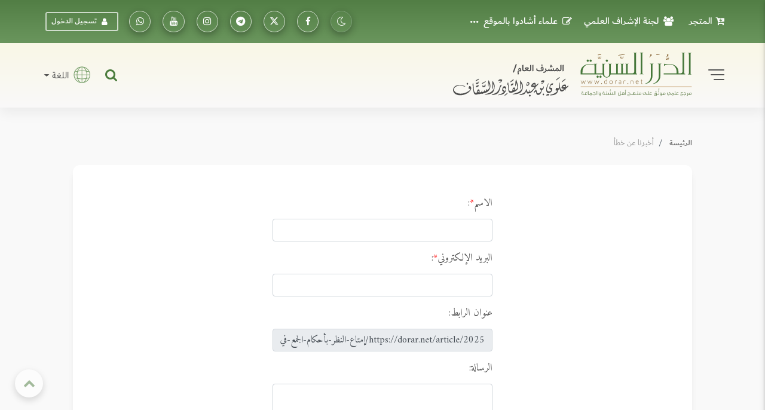

--- FILE ---
content_type: text/html; charset=UTF-8
request_url: https://dorar.net/feedback/error-report?link=https://dorar.net/article/2025/%D8%A5%D9%85%D8%AA%D8%A7%D8%B9-%D8%A7%D9%84%D9%86%D8%B8%D8%B1-%D8%A8%D8%A3%D8%AD%D9%83%D8%A7%D9%85-%D8%A7%D9%84%D8%AC%D9%85%D8%B9-%D9%81%D9%8A-%D8%A7%D9%84%D9%85%D8%B7%D8%B1-%D9%82%D8%B1%D8%A7%D8%A1%D8%A9-%D9%88%D8%AA%D8%B9%D8%B1%D9%8A%D9%81
body_size: 18586
content:
<!DOCTYPE html>
<html lang="ar" dir="rtl">

<head>
    <!-- Global site tag (gtag.js) - Google Analytics -->
    <!-- Google Analytics 4 -->
    <script async src="https://www.googletagmanager.com/gtag/js?id=G-C8X46MR1C2"></script>
    <script>
        window.dataLayer = window.dataLayer || [];

        function gtag() {
            dataLayer.push(arguments);
        }


        gtag('js', new Date());

        // Get the current URL

        const currentUrl = window.location.href;

        // Create a URL object

        const url = new URL(currentUrl);

        // Get the pathname
        const pathname = url.pathname; // e.g., "/tafseer/2" or "/tafseer"

        // Split the pathname into segments and get the first one after the root
        window.firstPath = pathname.split('/').filter(Boolean)[0]; // "tafseer"
        // Set up the basic config
        gtag('config', 'G-C8X46MR1C2', {
            'categories': [window.firstPath ? window.firstPath : 'home'],
            //'debug_mode': true
        });


        // Function to update UID when available
        function updateGtagUID(uid) {
            if (uid) {
                gtag('set', {
                    'user_id': uid,
                });
                gtag('event', 'page_view', { 'user_id': uid, 'categories': [window.firstPath ? window.firstPath : 'home'] });
            }
            //console.log('Gtag UID updated:', uid);
        }
    </script>

   <script>(function(w,d,s,l,i){w[l]=w[l]||[];w[l].push({'gtm.start':
    new Date().getTime(),event:'gtm.js'});var f=d.getElementsByTagName(s)[0],
    j=d.createElement(s),dl=l!='dataLayer'?'&l='+l:'';j.async=true;j.src=
    'https://www.googletagmanager.com/gtm.js?id='+i+dl;f.parentNode.insertBefore(j,f);
    })(window,document,'script','dataLayer','GTM-TQTFGJFM');</script>
    <!-- End Google Tag Manager -->



    <meta charset="utf-8" />
    <meta name="viewport" content="width=device-width, initial-scale=1, shrink-to-fit=no" />
    <meta http-equiv="x-ua-compatible" content="ie=edge" />

    <meta name="csrf-token" content="PBKrcpY37mz8x8Auvv9IEqRhTeXTfCmB0VonwsUi">
        <title>    الدر السنية - أخبرنا عن خطأ
</title>

    <!-- Update canonical tag to use absolute URL and handle alternates properly -->
    
            <meta name="robots" content="noindex, follow">
    
    


    <link rel="apple-touch-icon" sizes="57x57" href="https://dorar.net/img/favico.ico/apple-icon-57x57.png" />
    <link rel="apple-touch-icon" sizes="60x60" href="/img/favico.ico/apple-icon-60x60.png" />
    <link rel="apple-touch-icon" sizes="72x72" href="/img/favico.ico/apple-icon-72x72.png" />
    <link rel="apple-touch-icon" sizes="76x76" href="/img/favico.ico/apple-icon-76x76.png" />
    <link rel="apple-touch-icon" sizes="114x114" href="/img/favico.ico/apple-icon-114x114.png" />
    <link rel="apple-touch-icon" sizes="120x120" href="/img/favico.ico/apple-icon-120x120.png" />
    <link rel="apple-touch-icon" sizes="144x144" href="/img/favico.ico/apple-icon-144x144.png" />
    <link rel="apple-touch-icon" sizes="152x152" href="/img/favico.ico/apple-icon-152x152.png" />
    <link rel="apple-touch-icon" sizes="180x180" href="/img/favico.ico/apple-icon-180x180.png" />
    <link rel="icon" type="image/png" sizes="192x192" href="/img/favico.ico/android-icon-192x192.png" />
    <link rel="icon" type="image/png" sizes="32x32" href="/img/favico.ico/favicon-32x32.png" />
    <link rel="icon" type="image/png" sizes="96x96" href="/img/favico.ico/favicon-96x96.png" />
    <link rel="icon" type="image/png" sizes="16x16" href="/img/favico.ico/favicon-16x16.png" />
    <link rel="manifest" href="/img/favico.ico/manifest.json" />
    <meta name="msapplication-TileColor" content="#ffffff" />
    <meta name="msapplication-TileImage" content="/img/favico.ico/ms-icon-144x144.png" />

    <!-- Font Awesome -->
    <link rel="preload" href="/font/dubai/DubaiW23-Medium.woff2" as="font" type="font/woff2" crossorigin>
    <link rel="preload" href="/font/dubai/DubaiW23-Bold.woff2" as="font" type="font/woff2" crossorigin>
    <link rel="preload" href="/font/dubai/DubaiW23-Regular.woff2" as="font" type="font/woff2" crossorigin>
    
    <link rel="stylesheet" href="https://dorar.net/css/cdn/font-awesome.min.css" />

    <!-- Bootstrap core CSS -->
    <link href="/css/bootstrap.min.css" rel="stylesheet" />
    <!-- Material Design Bootstrap -->
    <link href="/css/mdb-pro.min.css?v=2.1" rel="stylesheet" />
    <link href="/css/inlinestyle/main.css?v=0.000016" rel="stylesheet" />
    <!-- Your custom styles (mandatory) -->
    <style>
        @media(max-width: 991px){
            .side-nav {
                position: absolute !important;
            }
            #slide-out {
                display: none !important;
            }
            #slide-out.active {
                display: block !important;
            }
        }
    </style>
    <link rel="preload" as="style" href="https://dorar.net/build/assets/mainapp-CcmNtDEG.css" /><link rel="stylesheet" href="https://dorar.net/build/assets/mainapp-CcmNtDEG.css" data-navigate-track="reload" />



    </head>

<body class="fixed-sn dorar-skin scrollbar-dusty-grass thin body">
    <!-- Google Tag Manager (noscript) -->
<noscript><iframe src="https://www.googletagmanager.com/ns.html?id=GTM-TQTFGJFM"
    height="0" width="0" style="display:none;visibility:hidden"></iframe></noscript>
    <!-- End Google Tag Manager (noscript) -->
    

    <!-- div id="mdb-preloader" class="flex-center">
         <div id="preloader-markup"></div>
      </div -->
    <!-- Sidebar navigation -->
    <div id="slide-out" class="side-nav side">
        <ul class="custom-scrollbar">
            <!-- Logo -->
            <li class="logo-wrapper waves-light">
                <a class="w-100" href="/"><img loading="lazy" src="/img/dorar_logo.svg" alt="dorar_logo"
                        class="img-fluid flex-center px-3 mx-auto" /></a>
            </li>
            <!--/. Logo -->
            <!-- a href="#" data-activates="slide-out" class="my-3 btn-close text-center text-muted" id="closeNav" style="line-height: 1rem; position:absolute; right: 15px; top:15px" aria-label="slidout"><i class="fa fa-lg fa-times"></i></a -->

            <!--Social-->

            <li>
                <ul class="social px-0 d-flex justify-content-center">
                    <li>
                        <a target="_blank"
                            href="https://www.facebook.com/pages/mwq-ldrr-lsny-Dorarnet/251615861901?ref=nf"
                            aria-label="تابعونا على فيسبووك" class="icons-sm px-1"><i class="fa fa-facebook">
                            </i></a>
                    </li>
                    <li>
                        <a target="_blank" href="https://x.com/dorarnet" aria-label="تابعونا على منصة إكس"
                            class="icons-sm px-1"><i class="fa icon-x-twitter"> </i></a>
                    </li>
                    <li>
                        <a target="_blank" href="https://telegram.me/dorarnet_telegram"
                            aria-label="تابعونا على تلجرام" class="icons-sm px-1"><i class="fa fa-telegram"> </i></a>
                    </li>
                    <li>
                        <a target="_blank" href="https://www.instagram.com/dorarrnet/"
                            aria-label="تابعونا على إنستاجرام" class="icons-sm px-1"><i class="fa fa-instagram">
                            </i></a>
                    </li>
                    <li>
                        <a target="_blank" href="https://www.youtube.com/user/dorartv"
                            aria-label="تابعونا على يوتيوب" class="icons-sm px-1"><i class="fa fa-youtube"> </i></a>
                    </li>
                    <li>
                        <a target="_blank" href="https://whatsapp.com/channel/0029VaCfdUm8PgsLBK7VWm3G"
                            class="icons-sm px-1" aria-label="تابعونا على واتساب"><i class="fa fa-whatsapp"> </i></a>
                    </li>
                    
                                    </ul>
            </li>
            <!--/Social-->
            <!-- Side navigation links -->
            <li>
                <ul class="collapsible collapsible-accordion pb-4">
                    <li>
                        <a href="/about"
                            class="collapsible-header waves-effect d-flex justify-content-between align-items-center px-2">
                            التعريف بالموقع <i class="fa fa-caret-left"></i></a>
                    </li>
                    <li>
                        <a href="/site/gbook"
                            class="collapsible-header waves-effect d-flex justify-content-between align-items-center px-2">
                            علماء أشادوا بالموقع <i class="fa fa-caret-left"></i></a>
                    </li>

                    <li>
                        <a href="#" data-toggle="modal" data-target="#modal1"
                            class="collapsible-header waves-effect d-flex justify-content-between align-items-center px-2">
                            لجنة الإشراف العلمي<i class="fa fa-caret-left"></i></a>
                    </li>
                    <li>
                        <a href="#" data-toggle="modal" data-target="#modal2"
                            class="collapsible-header waves-effect d-flex justify-content-between align-items-center px-2">
                            منهجية عمل الموسوعات <i class="fa fa-caret-left"></i></a>
                    </li>
                    <li>
                        <a href="/mushrif"
                            class="collapsible-header waves-effect d-flex justify-content-between align-items-center px-2">
                            مداد المشرف <i class="fa fa-caret-left"></i></a>
                    </li>
                    <li>
                        <a href="/en"
                            class="collapsible-header waves-effect d-flex justify-content-between align-items-center px-2">
                            English <i class="fa fa-caret-left"></i></a>
                    </li>
                    <li>
                        <a href="https://store.dorar.net"
                            class="collapsible-header waves-effect d-flex justify-content-between align-items-center px-2">
                            المتجر <i class="fa fa-caret-left"></i></a>
                    </li>
                    <li>
                        <a href="/apps"
                            class="collapsible-header waves-effect d-flex justify-content-between align-items-center px-2">
                            تطبيقات الجوال <i class="fa fa-caret-left"></i></a>
                    </li>
                    <li>

                    </li>
                    <li>
                        <hr>
                    </li>
                    <li>
                        <a href="/tafseer"
                            class="collapsible-header waves-effect d-flex justify-content-between align-items-center px-2">
                            موسوعة التفسير
                            <i class="fa fa-caret-left"></i>
                        </a>
                    </li>
                    <li>
                        <a href="/hadith"
                            class="collapsible-header waves-effect d-flex justify-content-between align-items-center px-2">
                            الموسوعة الحديثية <i class="fa fa-caret-left"></i></a>
                    </li>
                    <li>
                        <a href="/aqeeda"
                            class="collapsible-header waves-effect d-flex justify-content-between align-items-center px-2">
                            الموسوعة العقدية <i class="fa fa-caret-left"></i></a>
                    </li>
                    <li>
                        <a href="/adyan"
                            class="collapsible-header waves-effect d-flex justify-content-between align-items-center px-2">
                            موسوعة الأديان <i class="fa fa-caret-left"></i></a>
                    </li>
                    <li>
                        <a href="/frq"
                            class="collapsible-header waves-effect d-flex justify-content-between align-items-center px-2">
                            موسوعة الفرق <i class="fa fa-caret-left"></i></a>
                    </li>
                    <li>
                        <a href="/feqhia"
                            class="collapsible-header waves-effect d-flex justify-content-between align-items-center px-2">
                            الموسوعة الفقهية <i class="fa fa-caret-left"></i></a>
                    </li>
                    <li>
                        <a href="/osolfeqh"
                            class="collapsible-header waves-effect d-flex justify-content-between align-items-center px-2">
                            موسوعة أصول الفقه <i class="fa fa-caret-left"></i></a>
                    </li>

                    <li>
                        <a href="/qfiqhia"
                            class="collapsible-header waves-effect d-flex justify-content-between align-items-center px-2">
                            موسوعة القواعد الفقهية <i class="fa fa-caret-left"></i></a>
                    </li>

                    <li>
                        <a href="/alakhlaq"
                            class="collapsible-header waves-effect d-flex justify-content-between align-items-center px-2">
                            موسوعة الأخلاق والسلوك<i class="fa fa-caret-left"></i></a>
                    </li>
                    <li>
                        <a href="/aadab"
                            class="collapsible-header waves-effect d-flex justify-content-between align-items-center px-2">
                            موسوعة الآداب الشرعية <i class="fa fa-caret-left"></i></a>
                    </li>
                    <li>
                        <a href="/history"
                            class="collapsible-header waves-effect d-flex justify-content-between align-items-center px-2">
                            الموسوعة التاريخية <i class="fa fa-caret-left"></i></a>
                    </li>

                    <li>
                        <a href="/arabia"
                            class="collapsible-header waves-effect d-flex justify-content-between align-items-center px-2">
                            موسوعة اللغة العربية <i class="fa fa-caret-left"></i></a>
                    </li>
                    <li>
                        <a href="/fake-hadith"
                            class="collapsible-header waves-effect d-flex justify-content-between align-items-center px-2">
                            أحاديث منتشرة لا تصح <i class="fa fa-caret-left"></i></a>
                    </li>
                    <li>
                        <hr>
                    </li>
                    <li>
                        <a href="/article/category/3"
                            class="collapsible-header waves-effect d-flex justify-content-between align-items-center px-2">
                            مقالات وبحوث <i class="fa fa-caret-left"></i></a>
                    </li>
                    <li>
                        <a href="/selection"
                            class="collapsible-header waves-effect d-flex justify-content-between align-items-center px-2">
                            نفائس الموسوعات <i class="fa fa-caret-left"></i></a>
                    </li>
                    <li>
                        <a href="/article/books"
                            class="collapsible-header waves-effect d-flex justify-content-between align-items-center px-2">
                            قراءة في كتاب <i class="fa fa-caret-left"></i></a>
                    </li>
                    <li>
                        <a href="/contribute"
                            class="collapsible-header waves-effect d-flex justify-content-between align-items-center px-2">
                            شارك معنا <i class="fa fa-caret-left"></i></a>
                    </li>
                    <li>
                        <hr>
                    </li>
                                    </ul>
            </li>
            <!--/. Side navigation links -->
        </ul>
        <div class="sidenav-bg"></div>
    </div>

            <!-- Start your project here -->
<header class="h-auto w-100">

    <!-- Main Navigation -->
    <div class="z-depth-0 default-gradient pt-1 pt-md-1 pt-sm-1 pt-xl-0 pt-lg-0">
        <div class="container-fluid">
            <div class="row justify-content-center">
                <div class="col-12 col-lg-11 col-xl-11 d-none d-lg-block d-xl-block d-xl-none">
                    <!--Navbar -->
                    <nav
                        class="navbar d-flex justify-content-between align-items-center w-100 px-0 navbar-expand-lg navbar-dark z-depth-0 bg-transparent">
                        <ul class="navbar-nav readMore">
                            <li class="nav-item">
                                <a target="_blank" class="nav-link d-flex align-items-center"
                                    href="https://store.dorar.net/"><i class="fa fa-cart-arrow-down px-2"></i> المتجر
                                </a>
                            </li>
                            <li class="nav-item">
                                <a class="nav-link d-flex align-items-center" href="#" data-toggle="modal"
                                    data-target="#modal1"><i class="fa fa-users px-2"></i>لجنة الإشراف العلمي</a>
                            </li>
                            <li class="nav-item">
                                <a class="nav-link d-flex align-items-center" href="/site/gbook"><i
                                        class="fa fa-pencil-square-o px-2"></i> علماء أشادوا بالموقع </a>
                            </li>
                            <li class="nav-item">
                                <a class="nav-link d-flex align-items-center" href="#" data-toggle="modal"
                                    data-target="#modal2"><i class="fa fa-info-circle px-2"></i>منهج العمل في
                                    الموسوعات</a>
                            </li>
                            <li class="nav-item">
                                <a class="nav-link d-flex align-items-center" href="/about">
                                    <i class="fa fa-handshake-o px-2"></i> التعريف
                                    بالموقع</a>
                            </li>
                            <li class="nav-item">
                                <a class="nav-link d-flex align-items-center" href="/mushrif">
                                    <i class="fa fa-pencil-square-o px-2"></i> مداد
                                    المشرف</a>
                            </li>
                            <li class="nav-item">
                                <a class="nav-link d-flex align-items-center" href="/apps">
                                    <i class="fa fa-mobile fa-lg px-2"></i> تطبيقات
                                    الجوال</a>
                            </li>
                            

                        </ul>
                        <ul class="navbar-nav nav-flex-icons">
                            <li class="nav-item">
                                <a class="switch_btn btn-floating btn-sm btn-outline-default switch toggle_btn pushme"
                                    role="button" href="#" data-switch-dark aria-label="dark mode switch">
                                    <i class="fa icon-night state-open"></i>
                                    <i class="fa fa-2x icon-day state-close d-none"></i>
                                </a>
                            </li>
                            <li class="nav-item">
                                <a target="_blank" class="btn-floating btn-sm btn-outline-white"
                                    href="https://www.facebook.com/pages/mwq-ldrr-lsny-Dorarnet/251615861901?ref=nf"
                                    aria-label="تابعونا على فيسبووك"><i class="fa fa-facebook"></i></a>
                            </li>
                            <li class="nav-item">
                                <a target="_blank" href="https://twitter.com/dorarnet" aria-label="تابعونا على تويتر"
                                    class="btn-floating btn-sm btn-outline-white" aria-label="تابعونا على تويتر"><i
                                        class="fa icon-x-twitter"></i></a>
                            </li>
                            <li target="_blank" class="nav-item">
                                <a href="https://telegram.me/dorarnet_telegram"
                                    class="btn-floating btn-sm btn-outline-white" aria-label="تابعونا على تلجرام"><i
                                        class="fa fa-telegram"></i></a>
                            </li>
                            <li class="nav-item">
                                <a target="_blank" href="https://www.instagram.com/dorarrnet/"
                                    aria-label="تابعونا على إنستاجرام" class="btn-floating btn-sm btn-outline-white"
                                    aria-label="تابعونا على إنستاجرام"><i class="fa fa-instagram"></i></a>
                            </li>
                            <li class="nav-item">
                                <a target="_blank" href="https://www.youtube.com/user/dorartv"
                                    aria-label="تابعونا على يوتيوب" class="btn-floating btn-sm btn-outline-white"
                                    aria-label="تابعونا على يوتيوب"><i class="fa fa-youtube"></i></a>
                            </li>
                            <li class="nav-item">
                                <a target="_blank"
                                    href="https://www.whatsapp.com/channel/0029VaCfdUm8PgsLBK7VWm3G"
                                    class="btn-floating btn-sm btn-outline-white" aria-label="راسلنا على واتساب"><i
                                        class="fa fa-whatsapp"></i></a>
                            </li>
                                                            <li class="nav-item d-flex align-items-center">
                                    <a href="#" data-toggle="modal" data-target="#modalLRForm"
                                        class="btn-sm btn-outline-white px-2 mx-2 d-flex align-items-center"><i
                                            class="fa fa-user px-2"></i> تسجيل الدخول</a>
                                </li>
                            
                            
                                                    </ul>
                    </nav>
                    <!--/.Navbar -->
                </div>
            </div>
        </div>
    </div>
    <!-- Navbar -->
    <div class="z-depth-0 header_custom_bg">
        <!-- example 1 - using absolute position for center -->
        <div class="container-fluid">
            <div class="row justify-content-center">
                <div class="col-12 col-lg-11 col-xl-11 pb-2 pb-md-2 pb-lg-3 pt-2 pt-md-2 pt-lg-3">
                    <div class="row">
                        <div class="col-12 d-flex justify-content-between align-items-center d-lg-none d-xl-none">
                            <div class="d-flex">
                                <a href="#" data-activates="slide-out" class="button-collapse2"
                                    aria-label="slidout">
                                    <div class="animated-icon2">
                                        <span></span><span></span><span></span><span></span>
                                    </div>
                                </a>
                            </div>
                            <a class="d-flex abs mx-0 px-3 px-sm-3 px-md-3 px-lg-5 px-xl-5" href="/">
                                <img alt="logo" src="/img/_logo.svg" class="img-fluid mx-auto" /></a>
                            <div class="d-flex">
                                <a target="_blank" href="https://store.dorar.net/"
                                    class="nav-link px-0 d-flex align-items-center" aria-label="Store">
                                    <i class="fa fa-shopping-cart fa-2x px-1 default-text-color"></i>
                                </a>
                                                                    <a class="nav-link px-0 d-flex align-items-center" data-toggle="modal"
                                        data-target="#modalLRForm">
                                        <!-- <img src="img/lang.svg" width="35" alt="lang" class="px-1" /> -->
                                        <i class="fa fa-user-circle-o fa-2x px-1 default-text-color"></i>
                                    </a>
                                
                            </div>
                        </div>
                        <div class="col-lg-6 col-12 d-none d-lg-block d-xl-block d-xl-none">
                            <div class="d-flex justify-content-start align-items-center">
                                <!-- SideNav slide-out button -->
                                <a href="#" data-activates="slide-out" class="d-flex button-collapse2"
                                    aria-label="slidout">
                                    <div class="animated-icon2">
                                        <span></span><span></span><span></span><span></span>
                                    </div>
                                </a>
                                <a class="d-flex mx-4 abs" href="/">
                                    <img alt="logo" src="/img/_logo.svg" class="img-fluid" width="400" /></a>
                            </div>
                        </div>
                        <div
                            class="col-lg-6 col-12 d-none d-lg-flex d-xl-flex d-xl-none justify-content-end align-items-center pt-2 pt-md-2 pt-lg-0 pt-xl-0 px-0 px-md-0 px-lg-3 px-xl-3">
                            <!-- Search form -->
                            <div
                                class="position-relative d-flex justify-content-end align-items-center h-100 w-100 mx-3">
                                <div class="collapse position-absolute w-100" id="searchForm2">
                                    <div
                                        class="d-flex input-group form-sm form-2 z-depth-3 bg-white rounded rounded-md-0 mx-0">
                                        <!-- Basic dropdown -->
                                        <button
                                            class="btn-search btn btn-link dropdown-toggle m-0 px-2 px-lg-3 border-left border-right d-flex align-items-center"
                                            type="button" data-toggle="dropdown" aria-haspopup="true"
                                            aria-expanded="false">اختر نوع البحث</button>
                                        <div class="dropdown-menu">
                                            <a tag="/site/search" class="srch-scope dropdown-item"
                                                href="#">البحث الشامل</a>
                                            <a tag="/tafseer/search" class="srch-scope dropdown-item"
                                                href="#">موسوعة التفسير</a>
                                            <a tag="/hadith/search" class="srch-scope dropdown-item"
                                                href="#">الموسوعة الحديثية</a>
                                            <a tag="/aqeeda/search" class="srch-scope dropdown-item"
                                                href="#">الموسوعة العقدية</a>
                                            <a tag="/adyan/search" class="srch-scope dropdown-item"
                                                href="#">موسوعة الأديان</a>
                                            <a tag="/frq/search" class="srch-scope dropdown-item"
                                                href="#">موسوعة الفرق</a>

                                            <a tag="/feqhia/search" class="srch-scope dropdown-item"
                                                href="#">الموسوعة الفقهية</a>
                                                <a tag="/osolfeqh" class="srch-scope dropdown-item"
                                                href="#">موسوعة أصول الفقه</a>
                                                <a tag="/qfiqhia"  class="srch-scope dropdown-item"
                                              href="#"> موسوعة القواعد الفقهية</span>
                                            <a tag="/alakhlaq/search" class="srch-scope dropdown-item"
                                                href="#">موسوعة الأخلاق</a>
                                                <a tag="/aadab/search" class="srch-scope dropdown-item"
                                                  href="#">موسوعة الآداب الشرعية</a>
                                            <a tag="/history/search" class="srch-scope dropdown-item"
                                                href="#">الموسوعة التاريخية</a>
                                            <a tag="/arabia/search" class="srch-scope dropdown-item"
                                                href="#">موسوعة اللغة العربية</a>
                                            <a tag="/fake-hadith" class="srch-scope dropdown-item"
                                                href="#">الأحاديث المنتشرة</a>
                                        </div>
                                        <!-- Basic dropdown -->
                                        <input id="qq"
                                            class="form-control form-control-lg my-0 py-1 rounded rounded-md-0 border-0 bg-transparent fa-sm"
                                            type="text" placeholder="البحث .." aria-label="Search" />
                                        <div class="input-group-append mx-0">
                                            <button id="do-search" tag="#qq"
                                                class="do-search ssrch input-group-text custom_input_group_tbutton_1 bg-transparent border-0"
                                                aria-label="Do Search">
                                                <i class="fa fa-search default-text-light" aria-hidden="true"></i>
                                            </button>
                                            <button type="button" id="button-play-ws"
                                                class="input-group-text custom_input_group_tbutton_2 bg-transparent border-0"
                                                aria-label="Sound search">
                                                <i class="fa fa-microphone default-text-light" aria-hidden="true"></i>
                                            </button>
                                        </div>
                                        <div class="input-group-append">
                                            <a class="btn bg-light m-0 py-2 px-3 z-depth-0 waves-effect rounded d-flex align-items-center"
                                                href="#searchForm2" data-target="#searchForm2"
                                                data-toggle="collapse">
                                                <i class="fa fa-close fa-lg"></i>
                                            </a>
                                        </div>
                                    </div>
                                </div>
                                <a class="nav-item nav-link px-0 default-text-color" title="البحث الشامل"
                                    href="#searchForm2" data-target="#searchForm2" data-toggle="collapse">
                                    <i class="fa-lg fa fa-search"></i>
                                </a>
                            </div>
                            <div class="d-none d-lg-block d-xl-block d-xl-none">
                                <div class="d-flex justify-content-end">
                                    <span class="nav-link dropdown-toggle px-0 d-flex align-items-center"
                                        id="navbarDropdownMenuLink-333" data-toggle="dropdown" aria-haspopup="true"
                                        aria-expanded="false">
                                        <img src="/img/lang.svg" width="45" alt="lang" class="px-2" />
                                        اللغة
                                    </span>
                                    <div class="dropdown-menu dropdown-menu-left dropdown-default"
                                        aria-labelledby="navbarDropdownMenuLink-333">
                                        <a class="dropdown-item" href="/en">En</a>
                                    </div>
                                </div>
                            </div>
                        </div>
                    </div>
                </div>
            </div>
        </div>
        <!-- /.Navbar -->
    </div>
    <div class="fixed-bottom">
        <div class="collapse position-absolute w-100 bottom-0" id="searchForm">
            <!-- Search form -->
            <div
                class="d-flex justify-content-between align-items-center input-group form-sm form-2 z-depth-2 bg-white rounded rounded-md-0 mx-0">
                <!-- Basic dropdown -->
                <button
                    class="btn-search btn btn-link dropdown-toggle m-0 px-2 px-lg-3 border-left border-right d-flex align-items-center"
                    type="button" data-toggle="dropdown" aria-haspopup="true" aria-expanded="false">اختر نوع
                    البحث</button>
                <div class="dropdown-menu">
                    <a tag="/tafseer/search" class="srch-scope dropdown-item" href="#">موسوعة التفسير</a>
                    <a tag="/hadith/search" class="srch-scope dropdown-item" href="#">الموسوعة الحديثية</a>
                    <a tag="/aqeeda/search" class="srch-scope dropdown-item" href="#">الموسوعة العقدية</a>
                    <a tag="/adyan/search" class="srch-scope dropdown-item" href="#">موسوعة الأديان</a>
                    <a tag="/frq/search" class="srch-scope dropdown-item" href="#">موسوعة الفرق</a>
                    <a tag="/feqhia/search" class="srch-scope dropdown-item" href="#">الموسوعة الفقهية</a>
                    <a tag="/osolfeqh" class="srch-scope dropdown-item" href="#">موسوعة أصول الفقه</a>
                    <a tag="/alakhlaq/search" class="srch-scope dropdown-item" href="#">موسوعة الأخلاق</a>
                    <a tag="/aadab/search" class="srch-scope dropdown-item" href="#">موسوعة اللآداب الشرعية</a>
                    <a tag="/history/search" class="srch-scope dropdown-item" href="#">الموسوعة التاريخية</a>
                    <a tag="/arabia/search" class="srch-scope dropdown-item" href="#">موسوعة اللغة العربية</a>
                    <a tag="/fake-hadith" class="srch-scope dropdown-item" href="#">الأحاديث المنتشرة</a>
                </div>
                <!-- Basic dropdown -->
                <input id="qq2"
                    class="form-control form-control-lg my-0 py-1 rounded rounded-md-0 border-0 bg-transparent fa-sm"
                    type="text" placeholder="البحث .." aria-label="Search" />
                <div class="input-group-append mx-0">
                    <button id="do-search" tag="#qq2"
                        class="do-search input-group-text custom_input_group_tbutton_1 bg-transparent border-0">
                        <i class="fa fa-search default-text-light" aria-hidden="true"></i>
                    </button>
                    <button class="input-group-text custom_input_group_tbutton_2 bg-transparent border-0">
                        <i class="fa fa-microphone default-text-light" aria-hidden="true"></i>
                    </button>
                </div>
                <div class="input-group-append">
                    <a class="btn p-3 bg-light m-0 d-flex align-items-center" href="#searchForm"
                        data-target="#searchForm" data-toggle="collapse">
                        <i class="fa fa-close fa-lg"></i>
                    </a>
                </div>
            </div>
        </div>
        <div class="z-depth-0 header_custom_bg pt-1 d-flex d-lg-none d-xl-none w-100">
            <div class="container-fluid px-0 px-md-0 px-lg-3 px-xl-3">
                <div class="row justify-content-center">
                    <div class="col-lg-6 col-12 d-flex justify-content-between align-items-center pt-0">
                        <nav class=" nav nav-pills nav-justified w-100">
                            
                            
                                                            <div class="nav-item dropdown">
                                    <a href="#" class="nav-item nav-link default-text-color"
                                        data-toggle="dropdown" aria-haspopup="true" aria-expanded="false">

                                        <img src="/img/font-size.svg" alt="font-size" width="18">
                                    </a>
                                    <div class="dropdown-menu custom_fontsize_dropdown">
                                        <a tag="1.06" step="0.01"
                                            class="dropdown-item default-text-color font-btn" href="#"> + <img
                                                src="/img/font-size.svg" alt="font-size" width="18"></a>
                                        <a tag="1.05" step="0.0"
                                            class="dropdown-item default-text-color font-btn" href="#"> = <img
                                                src="/img/font-size.svg" alt="font-size" width="18"></a>
                                        <a tag="1.04" step="-0.01"
                                            class="dropdown-item default-text-color font-btn" href="#"> - <img
                                                src="/img/font-size.svg" alt="font-size" width="18"></a>
                                    </div>
                                </div>
                            
                            
                                                            <a class="switch_btn nav-item nav-link default-text-color switch pushme"
                                    role="button" href="#" data-switch2-dark aria-label="dark mode switch2">
                                    <i class="fa fa-lg icon-night state-open"></i>
                                    <i class="fa fa-2x icon-day state-close d-none"></i>
                                </a>
                            
                            
                            <a href="#" data-toggle="modal" data-target="#modalSocial" title="مشاركة"
                                class="nav-item nav-link default-text-color">
                                <i class="fa-lg fa fa-share-alt"></i>
                            </a>

                                                            <a href="/feedback/error-report?link=https://dorar.net/feedback/error-report" data-toggle="tooltip"
                                    title="نبه عن خطأ" class="nav-item nav-link default-text-color">
                                    <i class="fa-lg fa fa-warning"></i>
                                </a>
                                                        <a class="nav-item nav-link default-text-color" title="البحث الشامل" href="#searchForm"
                                data-target="#searchForm" data-toggle="collapse">
                                <i class="fa-lg fa fa-search"></i>
                            </a>
                        </nav>
                    </div>
                </div>
            </div>
        </div>
    </div>
</header>
    
    <!-- Large modal -->
<div class="modal fade" id="modal2" tabindex="-1" role="dialog" aria-labelledby="myLargeModalLabel"
aria-hidden="true">
<div class="modal-dialog modal-lg" >
   <div class="modal-content">
      <div class="modal-header">
         <h5 class="modal-title w-100" id="myModalLabel">منهج العمل في الموسوعات</h5>
         <button type="button" class="close" data-dismiss="modal" aria-label="Close">
         <span aria-hidden="true">&times;</span>
         </button>
      </div>
      <div class="modal-body">
          <!--Accordion wrapper-->
          <div class="accordion md-accordion dorar_custom_accordion amiri_custom_content" id="accordionEx" role="tablist"
          aria-multiselectable="true">
          <!-- Accordion card -->
          <div class="card z-depth-0 mb-0">
             <!-- Card header -->
             <div class="card-header p-0" role="tab" id="headingOne1">
                <a class="collapsed" data-toggle="collapse" data-parent="#accordionEx"
                   href="#collapseOne1" aria-expanded="false" aria-controls="collapseOne1">
                   <h6 class="h6-responsive mb-0 d-flex align-items-center justify-content-between b-0 py-3 px-1">
                     <div><i class="fa fa-file-o px-2" aria-hidden="true"></i> موسوعة التفسير </div>
                     <i class="fa fa-angle-down rotate-icon px-3"></i>
                   </h6>
                </a>
             </div>
             <!-- Card body -->
             <div id="collapseOne1" class="collapse" role="tabpanel" aria-labelledby="headingOne1" data-parent="#accordionEx">
                <div class="card-body px-0 py-3 pt-0 text-center">
                   <p >
                           <a class="title-manhag" href="/article/1955">منهج العمل في الموسوعة
                           </a>
                       </p>
                       <p class="subtitle-manhag">راجع الموسوعة</p>
                       <p>الشيخ الدكتور خالد بن عثمان السبت</p>
                       <p class="ustaz">أستاذ التفسير بجامعة الإمام عبدالرحمن بن فيصل</p>
                       <p>الشيخ الدكتور أحمد سعد الخطيب</p>
                       <p class="ustaz">أستاذ التفسير بجامعة الأزهر</p>

                       <p class="subtitle-manhag">اعتمد المنهجية</p>
                       <p class="subtitle-manhag">بالإضافة إلى المراجعَين</p>
                       <p>الشيخ الدكتور عبدالرحمن بن معاضة الشهري</p>
                       <p class="ustaz">أستاذ التفسير بجامعة الملك سعود</p>
                       <p>الشيخ الدكتور مساعد بن سليمان الطيار</p>
                       <p class="ustaz">أستاذ التفسير بجامعة الملك سعود</p>
                       <p>الشيخ الدكتور منصور بن حمد العيدي</p>
                       <p class="ustaz">
                           أستاذ التفسير بجامعة الإمام عبدالرحمن بن فيصل</p>
                </div>
             </div>
          </div>
          <!-- Accordion card -->
          <!-- Accordion card -->
          <div class="card z-depth-0 mb-0">
             <!-- Card header -->
             <div class="card-header p-0" role="tab" id="tabb-1">
                <a class="collapsed" data-toggle="collapse" data-parent="#accordionEx"
                   href="#collapseTwo2" aria-expanded="false" aria-controls="collapseTwo2">
                   <h6 class="h6-responsive mb-0 d-flex align-items-center justify-content-between b-0 py-3 px-1">
                      <div><i class="fa fa-file-o px-2" aria-hidden="true"></i> الموسوعة الحديثية</div>
                      <i class="fa fa-angle-down rotate-icon px-3"></i>
                   </h6>
                </a>
             </div>
             <!-- Card body -->
             <div id="collapseTwo2" class="collapse" role="tabpanel" aria-labelledby="tabb-1"
                data-parent="#accordionEx">
                <div class="card-body px-0 py-3 pt-0 text-center">
                   <p>
                       <a class="title-manhag" href="/article/77">منهج العمل في الموسوعة</a>
                   </p>
                </div>
             </div>
          </div>
          <!-- Accordion card -->
          <!-- Accordion card -->
          <div class="card z-depth-0 mb-0">
             <!-- Card header -->
             <div class="card-header p-0" role="tab" id="tabb-2">
                <a class="collapsed" data-toggle="collapse" data-parent="#accordionEx"
                   href="#collapseTwo3" aria-expanded="false" aria-controls="collapseTwo3">
                   <h6 class="h6-responsive mb-0 d-flex align-items-center justify-content-between b-0 py-3 px-1">
                      <div><i class="fa fa-file-o px-2" aria-hidden="true"></i> الموسوعة العقدية</div>
                      <i class="fa fa-angle-down rotate-icon px-3"></i>
                   </h6>
                </a>
             </div>
             <!-- Card body -->
             <div id="collapseTwo3" class="collapse" role="tabpanel" aria-labelledby="tabb-2"
                data-parent="#accordionEx">
                <div class="card-body px-0 py-3 pt-0 text-center">
                   <p>
                       <a class="title-manhag" href="/article/1987">منهج العمل في الموسوعة</a>
                   </p>
                </div>
             </div>
          </div>
          <!-- Accordion card -->

          <!-- Accordion card -->
          <div class="card z-depth-0 mb-0">
             <!-- Card header -->
             <div class="card-header p-0" role="tab" id="tabb-3">
                <a class="collapsed" data-toggle="collapse" data-parent="#accordionEx"
                   href="#collapseTwo4" aria-expanded="false" aria-controls="collapseTwo4">
                   <h6 class="h6-responsive mb-0 d-flex align-items-center justify-content-between b-0 py-3 px-1">
                      <div><i class="fa fa-file-o px-2" aria-hidden="true"></i> موسوعة الأديان</div>
                      <i class="fa fa-angle-down rotate-icon px-3"></i>
                   </h6>
                </a>
             </div>
             <!-- Card body -->
             <div id="collapseTwo4" class="collapse" role="tabpanel" aria-labelledby="tabb-3"
                data-parent="#accordionEx">
                <div class="card-body px-0 py-3 pt-0 text-center">
                   <p>
                       <a class="title-manhag" href="/article/1989">منهج العمل في الموسوعة</a>
                   </p>
                </div>
             </div>
          </div>
          <!-- Accordion card -->

          <!-- Accordion card -->
          <div class="card z-depth-0 mb-0">
             <!-- Card header -->
             <div class="card-header p-0" role="tab" id="tabb-4">
                <a class="collapsed" data-toggle="collapse" data-parent="#accordionEx"
                   href="#collapseTwo5" aria-expanded="false" aria-controls="collapseTwo5">
                   <h6 class="h6-responsive mb-0 d-flex align-items-center justify-content-between b-0 py-3 px-1">
                      <div><i class="fa fa-file-o px-2" aria-hidden="true"></i> موسوعة الفرق</div>
                      <i class="fa fa-angle-down rotate-icon px-3"></i>
                   </h6>
                </a>
             </div>
             <!-- Card body -->
             <div id="collapseTwo5" class="collapse" role="tabpanel" aria-labelledby="tabb-4"
                data-parent="#accordionEx">
                <div class="card-body px-0 py-3 pt-0 text-center">
                   <p>
                       <a class="title-manhag" href="/article/1990">منهج العمل في الموسوعة</a>
                   </p>
                </div>
             </div>
          </div>
          <!-- Accordion card -->

          <!-- Accordion card -->
          <div class="card z-depth-0 mb-0">
             <!-- Card header -->
             <div class="card-header p-0" role="tab" id="tabb-5">
                <a class="collapsed" data-toggle="collapse" data-parent="#accordionEx"
                   href="#collapseTwo7" aria-expanded="false" aria-controls="collapseTwo7">
                   <h6 class="h6-responsive mb-0 d-flex align-items-center justify-content-between b-0 py-3 px-1">
                      <div><i class="fa fa-file-o px-2" aria-hidden="true"></i> الموسوعة الفقهية</div>
                      <i class="fa fa-angle-down rotate-icon px-3"></i>
                   </h6>
                </a>
             </div>
             <!-- Card body -->
             <div id="collapseTwo7" class="collapse" role="tabpanel" aria-labelledby="tabb-5"
                data-parent="#accordionEx">
                <div class="card-body px-0 py-3 pt-0 text-center">
                   <p >
                           <a class="title-manhag" href="/article/1923">منهج العمل في الموسوعة
                           </a>
                       </p>
                       <p class="ustaz">
                           تم اعتماد المنهجية من<br/>
                           <span>الجمعية الفقهية السعودية
                               <br></span>

                           برئاسة الشيخ الدكتور<br/>
                           <span >سعد بن تركي الخثلان<br></span>
                           أستاذ الفقه بجامعة الإمام محمد بن سعود
                           <br/>
                           عضو هيئة كبار العلماء (سابقاً)</p>
                </div>
             </div>
          </div>
          <!-- Accordion card -->
          <div class="card z-depth-0 mb-0">
            <!-- Card header -->
            <div class="card-header p-0" role="tab" id="hosolfeqh">
               <a class="collapsed" data-toggle="collapse" data-parent="#accordionEx"
                  href="#colosolfeqh" aria-expanded="false" aria-controls="colosolfeqh">
                  <h6 class="h6-responsive mb-0 d-flex align-items-center justify-content-between b-0 py-3 px-1">
                    <div><i class="fa fa-file-o px-2" aria-hidden="true"></i> موسوعة أصول الفقه </div>
                    <i class="fa fa-angle-down rotate-icon px-3"></i>
                  </h6>
               </a>
            </div>
            <!-- Card body -->
            <div id="colosolfeqh" class="collapse" role="tabpanel" aria-labelledby="hosolfeqh" data-parent="#accordionEx">
               <div class="card-body px-0 py-3 pt-0 text-center">
                  <p >
                          <a class="title-manhag" href="/article/2109">منهج العمل في الموسوعة
                          </a>
                      </p>
                      <p class="subtitle-manhag">راجع الموسوعة</p>
                      <p>الشيخ الدكتور أحمد بن عبدالله بن حميد</p>
                      <p class="ustaz" style="padding-bottom: 10px;">أستاذ أصول الفقه بجامعة أم القرى - سابقا</p>

                      <p>الأستاذ الدكتور عياض بن نامي السلمي</p>
                      <p class="ustaz" style="padding-bottom: 10px;">أستاذ أصول الفقه بجامعة الإمام محمد بن سعود - سابقا</p>

                      <p>الأستاذ الدكتور محمد بن حسين الجيزاني</p>
                      <p class="ustaz">أستاذ أصول الفقه بالجامعة الإسلامية - سابقا</p>


               </div>
            </div>
         </div>
         <!-- Accordion card -->
         <div class="card z-depth-0 mb-0">
            <!-- Card header -->
            <div class="card-header p-0" role="tab" id="hwfiqhia">
               <a class="collapsed" data-toggle="collapse" data-parent="#accordionEx"
                  href="#colowfiqhi" aria-expanded="false" aria-controls="colowfiqhi">
                  <h6 class="h6-responsive mb-0 d-flex align-items-center justify-content-between b-0 py-3 px-1">
                    <div><i class="fa fa-file-o px-2" aria-hidden="true"></i> موسوعة القواعد الفقهية </div>
                    <i class="fa fa-angle-down rotate-icon px-3"></i>
                  </h6>
               </a>
            </div>
            <!-- Card body -->
            <div id="colowfiqhi" class="collapse" role="tabpanel" aria-labelledby="hwfiqhia" data-parent="#accordionEx">
               <div class="card-body px-0 py-3 pt-0 text-center">
                  <p >
                          <a class="title-manhag" href="/article/2117">منهج العمل في الموسوعة
                          </a>
                      </p>


                <p class="subtitle-manhag">اعتمد المنهج</p>

                <p >الشيخ الدكتور أحمد بن عبدالله بن حميد</p>

                <p class="ustaz" style="padding-bottom: 10px;">أستاذ أصول الفقه بجامعة أم القرى - سابقا</p>

                <p >الأستاذ الدكتور عياض بن نامي السلمي</p>

                <p class="ustaz" style="padding-bottom: 10px;">أستاذ أصول الفقه بجامعة الإمام محمد بن سعود - سابقا</p>

                <p >الأستاذ الدكتور محمد بن حسين الجيزاني</p>

                <p class="ustaz" style="padding-bottom: 10px;">أستاذ أصول الفقه بالجامعة الإسلامية - سابقا</p>

                <p >الأستاذ الدكتور أنور صالح أبوزيد</p>

                <p class="ustaz">أستاذ الفقه وأصوله وعضو هيئة التدريس بكلية المسجد النبوي - سابقا</p>


               </div>
            </div>
         </div>
          <!-- Accordion card -->
          <div class="card z-depth-0 mb-0">
             <!-- Card header -->
             <div class="card-header p-0" role="tab" id="tabb-6">
                <a class="collapsed" data-toggle="collapse" data-parent="#accordionEx"
                   href="#collapseTwo8" aria-expanded="false" aria-controls="collapseTwo8">
                   <h6 class="h6-responsive mb-0 d-flex align-items-center justify-content-between b-0 py-3 px-1">
                      <div><i class="fa fa-file-o px-2" aria-hidden="true"></i> موسوعة الأخلاق والسلوك</div>
                      <i class="fa fa-angle-down rotate-icon px-3"></i>
                   </h6>
                </a>
             </div>
             <!-- Card body -->
             <div id="collapseTwo8" class="collapse" role="tabpanel" aria-labelledby="tabb-6"
                data-parent="#accordionEx">
                <div class="card-body px-0 py-3 pt-0 text-center">
                   <p>
                       <a class="title-manhag" href="/article/1988">منهج العمل في الموسوعة</a>
                   </p>
                </div>
             </div>
          </div>
          <!-- Accordion card -->
            <!-- Accordion card -->
            <div class="card z-depth-0 mb-0">
                <!-- Card header -->
                <div class="card-header p-0" role="tab" id="tabb-9">
                <a class="collapsed" data-toggle="collapse" data-parent="#accordionEx"
                    href="#collaadab" aria-expanded="false" aria-controls="collaadab">
                    <h6 class="h6-responsive mb-0 d-flex align-items-center justify-content-between b-0 py-3 px-1">
                        <div><i class="fa fa-file-o px-2" aria-hidden="true"></i> موسوعة الأدب</div>
                        <i class="fa fa-angle-down rotate-icon px-3"></i>
                    </h6>
                </a>
                </div>
                <!-- Card body -->
                <div id="collaadab" class="collapse" role="tabpanel" aria-labelledby="tabb-9"
                data-parent="#accordionEx">
                <div class="card-body px-0 py-3 pt-0 text-center">
                    <p>
                        <a class="title-manhag" href="/article/2112">منهج العمل في الموسوعة</a>

                    </p>
                </div>
                </div>
            </div>
          <!-- Accordion card -->
          <div class="card z-depth-0 mb-0">
             <!-- Card header -->
             <div class="card-header p-0" role="tab" id="tabb-7">
                <a class="collapsed" data-toggle="collapse" data-parent="#accordionEx"
                   href="#collapseTwo9" aria-expanded="false" aria-controls="collapseTwo9">
                   <h6 class="h6-responsive mb-0 d-flex align-items-center justify-content-between b-0 py-3 px-1">
                      <div><i class="fa fa-file-o px-2" aria-hidden="true"></i> الموسوعة التاريخية</div>
                      <i class="fa fa-angle-down rotate-icon px-3"></i>
                   </h6>
                </a>
             </div>
             <!-- Card body -->
             <div id="collapseTwo9" class="collapse" role="tabpanel" aria-labelledby="tabb-7"
                data-parent="#accordionEx">
                <div class="card-body px-0 py-3 pt-0  text-center">
                       <p>
                           <a class="title-manhag" href="/article/1986">منهج العمل في الموسوعة</a>
                       </p>

                       <p class="subtitle-manhag">راجع الموسوعة</p>
                       <p>الأستاذُ صالحُ بنُ يوسُفَ المقرِن</p>
                       <p class="ustaz">باحثٌ في التَّاريخ الإسْلامِي والمُعاصِر
                           <br/>
                           ومُشْرِفٌ تربَويٌّ سابقٌ بإدارة التَّعْليم</p>
                       <p>الأستاذُ الدُّكتور سعدُ بنُ موسى الموسى</p>
                       <p class="ustaz">أستاذُ التَّاريخِ الإسلاميِّ بجامعةِ أُمِّ القُرى</p>

                       <p>الدُّكتور خالِدُ بنُ محمَّد الغيث</p>
                       <p class="ustaz">أستاذُ التَّاريخِ الإسلاميِّ بجامعةِ أمِّ القُرى</p>

                       <p>الدُّكتور عبدُ اللهِ بنُ محمَّد علي حيدر</p>
                       <p class="ustaz">أستاذُ التَّاريخِ الإسلاميِّ بجامعةِ أمِّ القُرى</p>
                </div>
             </div>
          </div>
          <!-- Accordion card -->


          <!-- Accordion card -->
          <div class="card z-depth-0 mb-0">
            <!-- Card header -->
            <div class="card-header p-0" role="tab" id="tabb-8">
               <a class="collapsed" data-toggle="collapse" data-parent="#accordionEx"
                  href="#collapseTwo10" aria-expanded="false" aria-controls="collapseTwo10">
                  <h6 class="h6-responsive mb-0 d-flex align-items-center justify-content-between b-0 py-3 px-1">
                     <div><i class="fa fa-file-o px-2" aria-hidden="true"></i> موسوعة اللغة العربية</div>
                     <i class="fa fa-angle-down rotate-icon px-3"></i>
                  </h6>
               </a>
            </div>
            <!-- Card body -->
            <div id="collapseTwo10" class="collapse" role="tabpanel" aria-labelledby="tabb-8"
               data-parent="#accordionEx">
               <div class="card-body px-0 py-3 pt-0 text-center">
                  <p>
                     <a class="title-manhag" href="https://dorar.net/article/2083">منهج العمل في الموسوعة</a>
                 </p>
                 <p class="ustaz">
                     تمَّ تحكيمُ موسوعةِ اللُّغةِ العربيَّةِ من<br/>
                     <span >مكتبِ لغةِ المستقبلِ للاستشاراتِ اللغويَّةِ<br></span>

                     التابعِ لمعهدِ البحوثِ والاستشاراتِ اللغويَّةِ بـ<br/>
                     <span ></span>
                     جامعةِ الملكِ خالد بالسعوديَّةِ</p>
               </div>
            </div>
         </div>
         <!-- Accordion card -->


            </div>
            <!-- Accordion wrapper -->
      </div>
      <div class="modal-footer justify-content-center">

      </div>
   </div>
</div>
</div>
    <!--/. Sidebar navigation -->

    <!-- Start your project here -->
        <section>
        <div class="container-fluid">
            <div class="row justify-content-center">
                <div class="col-12 col-lg-11 col-xl-10 mb-3 mb-md-4 mb-lg-4">
                    <!-- Grid row -->
                    <div class="row">
                        <div class="col-12 mt-4">
                            <h1 class="h4-responsive default-text-color font-weight-bold my-0"></h1>
                        </div>
                        <div class="col-12">
                            <nav aria-label="breadcrumb">
                                <ol class="breadcrumb bg-transparent mt-2 mb-1 px-0">
                                    <li class="breadcrumb-item">
                                        <a href="/">الرئيسة</a>
                                    </li>
                                    <li class="breadcrumb-item active">أخبرنا عن خطأ</li>
                                </ol>
                            </nav>
                        </div>
                        <div class="col-12 mb-2">

                        </div>

                        <div class="w-100"></div>

                        <!-- Collapsible content -->
                        <div class="col-12 mb-4 collapse multi-collapse" id="multiCollapseExample2"></div>
                        <div class="w-100"></div>
                        <!-- Grid column -->
                        <div class="col-12 position-relative">
                            <!--/ Collapsible content -->
                            <div
                                class="navbar-expand-sm sticky-top d-none d-lg-block d-xl-block d-xl-none dorar_sticky-top">
                                <div class="position-absolute">

                                </div>
                            </div>
                            <div class="card card-personal z-depth-4 animated fadeIn h-100 rounded">
                                <div class="card-body row justify-content-center" id="cntnt">
                                    <div style="font-size: 16pt;" class="w-100 mt-4 amiri col-lg-5">
                                        <div>
                                                                                            
                                                <form method="post" id="feedback" action="https://dorar.net/feedback/error-report">
                                                    <input type="hidden" name="_token" value="PBKrcpY37mz8x8Auvv9IEqRhTeXTfCmB0VonwsUi" autocomplete="off">                                                    <div class="col-12 mb-2">
                                                        <label> <small>الاسم<span
                                                                    style="color:red;">*</span>:</small></label>
                                                        
                                                        <input type="text" class="form-control" maxlength="100" required
                                                            name="sender" value="" />
                                                    </div>

                                                    <div class="col-12 mb-2">
                                                        <label><small> البريد الإلكتروني<span
                                                                    style="color:red;">*</span>:</small></label>
                                                        
                                                        <input type="email" class="form-control" maxlength="45" required
                                                            name="email" value="" />

                                                    </div>
                                                    <div class="col-12 mb-2">
                                                        <label><small>عنوان الرابط:</small></label>
                                                        
                                                        <input type="text" class="form-control" readonly maxlength="70"
                                                            required name="link" value="https://dorar.net/article/2025/إمتاع-النظر-بأحكام-الجمع-في-المطر-قراءة-وتعريف" />
                                                    </div>
                                                    <div class="col-12 mb-2">
                                                        <label class="active"><small>الرسالة:</small></label>
                                                        
                                                        <textarea name="msg" class="form-control" cols="50" rows="6" maxlength="1400" required></textarea>
                                                    </div>

                                                    <div class="col-12 mb-2 captcha">
                                                        <br>
                                                        <label><small>رمز التحقق<span style="color:red;">*</span> :</small></label>
                                                        <div class="d-flex align-items-center mb-2">
                                                            <span><img src="/captcha/dorar" alt="captcha" /></span>
                                                            <button type="button" class="btn btn-sm btn-secondary ms-2 reload" id="reload">
                                                                &#x21bb;
                                                            </button>
                                                        </div>
                                                        <input id="captcha" type="text" class="form-control" placeholder="أدخل الأرقام التي في الصورة" name="captcha" required maxlength="6">
                                                    </div>

                                                    <div class="col-12 mb-2 mt-4">
                                                        <button
                                                            class="btn btn-default btn-sm btn-rounded btn-block waves-effect waves-light"
                                                            type="submit">إرسال</button>
                                                    </div>

                                                    
                                                </form>
                                                                                    </div>
                                    </div>
                                </div>
                            </div>
                        </div>
                        <!-- Grid column -->
                    </div>
                </div>
            </div>
        </div>
    </section>
    <!-- Footer -->
    <footer class="font-small mt-0 mx-0 px-0">
        <!-- Footer Links -->
        <div class="container-fluid">
            <div class="row justify-content-center">
                <div class="col-12 col-lg-11 col-xl-10 pt-4 border-top">
                    <!-- Grid row -->
                    <div class="row">
                        <!-- Grid column -->
                        <div class="col-lg-3 col-md-6 col-sm-6 col-6 mb-sm-0 mb-3">
                            <!-- Links -->
                            <h5 class="th5-responsive ext-uppercase default-text-color">روابط هامة </h5>
                            <ul class="list-unstyled">
                                <li>
                                    <a href="/archive"><i class="fa fa-archive px-1"></i> الأرشيف
                                    </a>
                                </li>
                                
                                <li>
                                    <a href="/feedback"><i class="fa fa-comments px-1"></i> راسلنا والأسئلة الشائعة</a>
                                </li>
                                <li>
                                    <a href="https://store.dorar.net" target="_blank"><i class="fa fa-cart-arrow-down px-1"></i> المتجر</a>
                                </li>
                            </ul>
                        </div>
                        <!-- Grid column -->
                        <!-- <hr class="clearfix w-100 d-md-none py-0 mb-4 mt-0" /> -->
                        <!-- Grid column -->
                        <div class="col-lg-3 col-md-6 col-sm-6 col-6 mb-sm-0 mb-3">
                            <!-- Links -->
                            <h5 class="th5-responsive ext-uppercase default-text-color">خدمات تقنية</h5>
                            <ul class="list-unstyled">
                                <li>
                                    <a href="/article/389"><i class="fa fa-code px-1"></i> خدمة API
                                    </a>
                                </li>
                                <li>
                                    <a href="/article/2107"><i class="fa fa-search px-1"></i> نافذة البحث في الموسوعة الحديثية</a>
                                </li>
                                <li>
                                    <a href="/gsearch"><i class="fa fa-globe px-1"></i> محرك بحث المواقع العلمية</a>
                                </li>
                            </ul>
                        </div>
                        <!-- Grid column -->
                        <!-- Grid column -->
                        <hr class="clearfix w-100 d-lg-none py-0 mb-4 mt-0" />
                        <!-- Grid column -->
                        <div class="col-lg-3 col-md-12 mb-md-0 mb-3">
                            <!-- Links -->
                            <h5 class="th5-responsive ext-uppercase default-text-color">تابعنا</h5>
                            <div class="row">
                                <div class="col-6">
                                    <ul class="list-unstyled">
                                        <li>
                                            <a target="_blank" href="https://telegram.me/dorarnet_telegram"
                                                aria-label="تابعونا على تلجرام"
                                                class="li-ic d-lg-flex d-xl-flex align-xl-items-center align-lg-items-center"><i
                                                    class="fa fa-telegram px-1 line-height-inherit"></i> Telegram</a>
                                        </li>
                                        <li>
                                            <a target="_blank" href="https://www.instagram.com/dorarrnet/"
                                                aria-label="تابعونا على إنستاجرام"
                                                class="ins-ic d-lg-flex d-xl-flex align-xl-items-center align-lg-items-center"><i
                                                    class="fa fa-instagram px-1 line-height-inherit"></i> Instagram</a>
                                        </li>
                                        <li>
                                            <a target="_blank"
                                                href="https://whatsapp.com/channel/0029VaCfdUm8PgsLBK7VWm3G"
                                                aria-label="تابعونا على واتساب"
                                                class="whatsapp-ic d-lg-flex d-xl-flex align-xl-items-center align-lg-items-center"><i
                                                    class="fa fa-whatsapp px-1 line-height-inherit"></i> Whatsapp</a>
                                        </li>
                                    </ul>
                                </div>
                                <div class="col-6">
                                    <ul class="list-unstyled">
                                        <li>
                                            <a target="_blank"
                                                href="https://www.facebook.com/pages/mwq-ldrr-lsny-Dorarnet/251615861901?ref=nf"
                                                aria-label="تابعونا على فيسبووك"
                                                class="fb-ic d-lg-flex d-xl-flex align-xl-items-center align-lg-items-center"><i
                                                    class="fa fa-facebook px-1 line-height-inherit"></i> Facebook</a>
                                        </li>
                                        <li>
                                            <a target="_blank" href="https://x.com/dorarnet"
                                                aria-label="تابعونا على إكس"
                                                class="d-lg-flex d-xl-flex align-xl-items-center align-lg-items-center"><i
                                                    class="fa icon-x-twitter px-1 line-height-inherit"></i> X
                                                platform</a>
                                        </li>
                                        <li>
                                            <a target="_blank" href="https://www.youtube.com/user/dorartv"
                                                aria-label="تابعونا على يوتيوب"
                                                class="yt-ic d-lg-flex d-xl-flex align-xl-items-center align-lg-items-center"><i
                                                    class="fa fa-youtube px-1 line-height-inherit"></i> Youtube</a>
                                        </li>
                                    </ul>
                                </div>
                            </div>
                        </div>
                        <hr class="clearfix w-100 d-lg-none py-0 mb-4 mt-0" />
                        <!-- Grid column -->
                        <div class="col-lg-3 col-md-12 mt-md-0 mt-3">
                            <!-- Content -->
                            <h5 class="th5-responsive ext-uppercase default-text-color">الاشتراك في القائمة البريدية
                            </h5>
                            <!-- Default form subscription -->
                            <form id="maillistForm" action="https://dorar.net/site/maillist" method="POST"
                                class="mb-4 mt-3">
                                <input type="hidden" name="_token" value="PBKrcpY37mz8x8Auvv9IEqRhTeXTfCmB0VonwsUi" autocomplete="off">                                <!-- Name -->
                                <input type="email" id="mail" name="email"
                                    class="form-control mb-2 rounded" placeholder="بريدك الإلكتروني">
                                <strong id="mail-msg"></strong>
                                <!-- Sign in button -->
                                <div class="w-100 d-lg-flex flex-lg-row-reverse"><button id="join-maillist"
                                        class="maillist btn btn-sm btn-outline-default btn-rounded mx-0 g-recaptcha"
                                        type="submit" data-sitekey="6LfUShcqAAAAABtPg_dk30LSGBB2wy5Op4bRby9c"
                                        data-callback="onSubmit">أرسل</button></div>
                                <i id="loading" class="fa color-ae8422 fa-refresh fa-spin"></i>

                            </form>
                            <!-- Default form subscription -->
                        </div>
                        <!-- Grid column -->
                    </div>
                    <!-- Grid row -->
                </div>
            </div>
        </div>
        <!-- Footer Links -->
        <div class="footer-copyright text-center py-3 default-gradient text-white">
            <p class="my-1 px-2">
                جميع الحقوق محفوظة لمؤسسة الدرر السنية 1447 هــ
            </p>
        </div>
        <!-- /.Copyright -->
    </footer>
    <!-- /.Footer -->
    <!--Modal: modalSocial-->
    <div class="modal fade" id="modalSocial" tabindex="-1" role="dialog" aria-labelledby="share-modal"
        aria-hidden="true">
        <div class="modal-dialog" role="document">

            <!--Content-->
            <div class="modal-content">

                <!--Header-->
                <div class="modal-header">
                    <h5 class="modal-title w-100" id="share-modal">انشر المادة</h5>
                    <button type="button" class="close" data-dismiss="modal" aria-label="Close">
                        <span aria-hidden="true">&times;</span>
                    </button>
                </div>

                <!--Body-->
                <div class="modal-body mb-0 text-center">

                    <!--Facebook-->
                    <a target="_blank" tag="" id="fshare"
                        href="https://www.facebook.com/sharer/sharer.php?u=https://dorar.net/feedback/error-report" type="button"
                        class="btn-floating btn-fb" aria-label="مشاركة على فيسبووك"><i
                            class="fa fa-facebook-f"></i></a>
                    <!--Twitter-->
                    <a target="_blank" tag="" id="tshare"
                        href="http://twitter.com/share?url=https://dorar.net/feedback/error-report" type="button"
                        class="btn-floating btn-black" aria-label="مشاركة على منصة إكس"><i class="fa icon-x-twitter"></i></a>
                    <!--Google +-->
                    <a target="_blank" id="wshare" href="https://api.whatsapp.com/send?text=https://dorar.net/feedback/error-report"
                        type="button" class="btn-floating btn-whatsapp" aria-label="مشاركة على واتساب"><i
                            class="fa fa-whatsapp"></i></a>
                    <!--telegram-->
                    <a target="_blank" id="tgshare" href="https://t.me/share/url?url=https://dorar.net/feedback/error-report"
                        type="button" class="btn-floating btn-li" aria-label="مشاركة على تلجرام"><i
                            class="fa fa-telegram"></i></a>

                    <div class="pt-2">
                        <!--copy-->
                        <!-- <a type="button" class="btn-floating btn-default"><i class="fa fa-copy"></i></a> -->

                        <input value="https://dorar.net/feedback/error-report" id="copy-url" class="form-control text-left"
                            type="text" readonly /><br />
                                                <button data-clipboard-target="#copy-url"
                            class="btn btn-outline-default btn-rounded btn-sm waves-effect waves-light cp-page-share"
                            aria-label="نسخ"><i class="fa fa-copy px-1"></i>نسخ الرابط المختصر</button>
                                            </div>
                </div>

            </div>
            <!--/.Content-->

        </div>
    </div>
    <!--Modal: modalSocial-->

    <div class="modal fade amiri" id="modal1" tabindex="-1" role="dialog" aria-labelledby="myModalLabel"
        aria-hidden="true">
        <div class="modal-dialog" role="document">
            <div class="modal-content">
                <div class="modal-header text-center">
                    <h4 class="h4-responsive modal-title w-100 font-weight-bold default-text-color">
                        لجنة الإشراف العلمي
                    </h4>
                    <button type="button" class="close" data-dismiss="modal" aria-label="Close">
                        <span aria-hidden="true">&times;</span>
                    </button>
                </div>
                <div class="modal-body panel-body mx-3">
                    <div class="white z-depth-1 px-3 pt-3 pb-0">
                        <p class="text-center black-text">
                            تقوم اللجنة باعتماد منهجيات الموسوعات وقراءة
                            بعض مواد الموسوعات للتأكد من تطبيق المنهجية
                        </p>
                        <ul class="list-unstyled friend-list">
                            <li>
                                <span class="text-center">
                                    <div class="text-small">
                                        <strong class="font-size-16pt">الشيخ الدكتور هتلان بن علي
                                            الهتلان</strong>
                                        <p class="last-message text-muted ustaz p-2">قاضي بمحكمة الاستئناف بالدمام - سابقاً.</p>
                                    </div>
                                    <div class="chat-footer">
                                    </div>
                                </span>
                            </li>
                            <li>
                                <span class="text-center">
                                    <div class="text-small">
                                        <strong class="font-size-16pt">الشيخ الدكتور أسامة بن حسن
                                            الرتوعي</strong>
                                        <p class="last-message text-muted ustaz p-2">المستشار العلمي بمؤسسة الدرر
                                            السنية.</p>
                                    </div>
                                    <div class="chat-footer">
                                    </div>
                                </span>
                            </li>
                            <li>
                                <span class="text-center">
                                    <div class="text-small">
                                        <strong class="font-size-16pt">الشيخ الدكتور حسن بن علي
                                            البار</strong>
                                        <p class="last-message text-muted ustaz p-2">عضو الهيئة التعليمية بالكلية
                                            التقنية.</p>
                                    </div>
                                    <div class="chat-footer">
                                    </div>
                                </span>
                            </li>
                            <li>
                                <span class="text-center">
                                    <div class="text-small">
                                        <strong class="font-size-16pt">الشيخ الدكتور منصور بن حمد
                                            العيدي</strong>
                                        <p class="last-message text-muted ustaz p-2">الأستاذ بجامعة الإمام عبدالرحمن بن
                                            فيصل.</p>
                                    </div>
                                    <div class="chat-footer">
                                    </div>
                                </span>
                            </li>
                        </ul>
                    </div>
                </div>
            </div>
        </div>
    </div>

    <form id="social-login-form" action="" method="POST" class="d-none">
        <input type="hidden" name="_token" value="PBKrcpY37mz8x8Auvv9IEqRhTeXTfCmB0VonwsUi" autocomplete="off">
        <input id="social-login-access-token" name="social-login-access-token" type="text">
        <input id="social-login-tokenId" name="social-login-tokenId" type="text">
    </form>
            <!--Modal: Login / Register Form-->
        <div class="modal fade" id="modalLRForm" tabindex="-1" role="dialog" aria-labelledby="myModalLabel"
            aria-hidden="true">
            <div class="modal-dialog cascading-modal" role="document">
                <!--Content-->
                <div class="modal-content">

                    

                    <!--Modal cascading tabs-->
                    <div id="tabs" class="modal-c-tabs">
                        <!-- Nav tabs -->
                        <ul class="nav nav-tabs md-tabs tabs-2 darken-3 px-3 default-gradient" role="tablist">
                            <li class="nav-item">
                                <a class="nav-link active" data-toggle="tab" href="#panel7" role="tab">
                                    <i class="fa fa-user mx-1"></i>
                                    تسجيل الدخول</a>
                            </li>
                            <li class="nav-item">
                                <a class="nav-link" data-toggle="tab" href="#panel8" role="tab">
                                    <i class="fa fa-user-plus mx-1"></i>
                                    تسجيل جديد</a>
                            </li>
                        </ul>
                        <!-- Tab panels -->
                        <div class="tab-content py-0">
                            <!--Panel 7-->
                            <div class="tab-pane fade in show active" id="panel7" role="tabpanel">
                                <!--Body-->
                                <div class="modal-body mb-1 py-0">
                                    <form id="loginForm" method="POST" action="https://dorar.net/member/login">
                                        <input type="hidden" name="_token" value="PBKrcpY37mz8x8Auvv9IEqRhTeXTfCmB0VonwsUi" autocomplete="off">                                        <div class="md-form form-sm mb-2">
                                            <i class="fa fa-envelope prefix" aria-hidden="true"></i>
                                            <input name="email" id="email" class="form-control form-control-sm"
                                                type="text" placeholder="البريد الالكتروني" aria-label="Search">
                                        </div>
                                        <div class="md-form form-sm mb-2">
                                            <i class="fa fa-lock prefix" aria-hidden="true"></i>
                                            <input name="password" id="password" class="form-control form-control-sm"
                                                type="password" placeholder="كلمة المرور" aria-label="Search">
                                                <div class="invalid-feedback" id="password_error"></div>
                                        </div>
                                        <div class="text-center mt-4 mb-2">
                                            <button type="submit" id="loginSubmitBtn"
                                                class="btn btn-default btn-sm btn-rounded"><i
                                                    class="fa fa-sign-in mx-1"></i> تسجيل الدخول </button>

                                        </div>
                                    </form>
                                    <p class="font-small text-right d-flex justify-content-center mb-3 pt-2"> أو يمكنك
                                        التسجيل من خلال</p>
                                    <div class="row my-3 d-flex justify-content-center">
                                        <!--Facebook-->
                                        <button type="button" class="btn btn-fb btn-sm btn-rounded social-login-btn" data-provider="facebook"><i class="fa fa-facebook"></i></button>
                                        <!--Twitter-->
                                        <button type="button" class="btn btn-tw btn-sm btn-rounded twitter-icon social-login-btn" data-provider="twitter"><i class="fa icon-x-twitter"></i></button>
                                        <!--Google +-->
                                        <button type="button" class="btn btn-google btn-sm btn-rounded social-login-btn" data-provider="google"><i class="fa fa-google"
                                                aria-hidden="true"></i></button>
                                    </div>
                                </div>
                                <!--Footer-->
                                <div class="modal-footer align-items-center p-3">
                                    <div class="options text-right mt-1">
                                        <p class="mb-0">ليس لديك حساب؟ <a onclick="openTab()" href="#"
                                                class="green-text">إنشاء حساب جديد</a></p>
                                        <p class="mb-0">نسيت ؟<a href="https://dorar.net/member/password/reset" class="green-text">
                                                كلمة المرور </a></p>
                                    </div>
                                    <button type="button" class="btn btn-outline-primary waves-effect mr-auto btn-sm"
                                        data-dismiss="modal">غلق</button>
                                </div>
                            </div>
                            <!--/.Panel 7-->
                            <!--Panel 8-->
                            <div class="tab-pane fade" id="panel8" role="tabpanel">
                                <!--Body-->
                                <form id="registerForm" method="POST" action="https://dorar.net/member/register">
                                    <input type="hidden" name="_token" value="PBKrcpY37mz8x8Auvv9IEqRhTeXTfCmB0VonwsUi" autocomplete="off">                                    <div class="modal-body py-0">
                                        <div class="md-form form-sm mb-2">
                                            <i class="fa fa-envelope prefix" aria-hidden="true"></i>
                                            <input name="register_name" id="register_name" class="form-control form-control-sm" type="text"
                                                placeholder="الاسم" aria-label="Search">
                                        </div>
                                        <div class="md-form form-sm mb-2">
                                            <i class="fa fa-envelope prefix" aria-hidden="true"></i>
                                            <input name="register_email" id="register_email" class="form-control form-control-sm" type="text"
                                                placeholder="البريد الإلكتروني" aria-label="Search">
                                        </div>
                                        <div class="md-form form-sm mb-2">
                                            <i class="fa fa-lock prefix" aria-hidden="true"></i>
                                            <input name="register_password" id="register_password" class="form-control form-control-sm" type="password"
                                                placeholder="كلمة المرور" aria-label="Search">
                                        </div>
                                        <div class="md-form form-sm mb-0">
                                            <i class="fa fa-lock prefix" aria-hidden="true"></i>
                                            <input name="password_confirmation" id="password_confirmation" class="form-control form-control-sm"
                                                type="password" placeholder="إعادة كلمة المرور" aria-label="Search">
                                                <div class="invalid-feedback" id="register_password_error"></div>
                                        </div>
                                        <div class="col-12 mb-2 captcha">
                                            <br>
                                            <label><small>رمز التحقق<span style="color:red;">*</span> :</small></label>
                                            <div class="d-flex align-items-center mb-2">
                                                <span><img src="/captcha/dorar" alt="captcha" /></span>
                                                <button type="button" class="btn btn-sm btn-secondary ms-2 reload" id="reload">
                                                    &#x21bb;
                                                </button>
                                            </div>
                                            <input id="captcha" type="text" class="form-control" placeholder="أدخل الأرقام التي في الصورة" name="captcha" required maxlength="6">
                                        </div>
                                        <div class="text-center form-sm mt-4 mb-2">
                                            <button type="submit" class="btn btn-default btn-sm btn-rounded" id="registerSubmitBtn"><i
                                                    class="fa fa-sign-in mx-1"></i> إنشاء حساب جديد</button>
                                        </div>
                                        <p class="font-small text-right d-flex justify-content-center mb-3 pt-2"> أو يمكنك
                                            التسجيل من خلال</p>
                                        <div class="row my-3 d-flex justify-content-center">
                                            <!--Facebook-->
                                            <button type="button" class="btn btn-fb btn-sm btn-rounded social-login-btn" data-provider="facebook"><i
                                                    class="fa fa-facebook"></i></button>
                                            <!--Twitter-->
                                            <button type="button" class="btn btn-tw btn-sm btn-rounded twitter-icon social-login-btn" data-provider="twitter"><i
                                                    class="fa icon-x-twitter"></i></button>
                                            <!--Google +-->
                                            <button type="button" class="btn btn-sm btn-rounded social-login-btn" data-provider="google"><i class="fa fa-google"></i></button>
                                        </div>
                                    </div>
                                </form>
                                <!--Footer-->
                                <div class="modal-footer align-items-center p-3">
                                    <div class="options text-right">
                                        <p class="pt-1 mb-0">لديك حساب ؟ <a class="green-text" href="#"
                                                onclick="openLoginTab()">تسجيل الدخول</a></p>
                                    </div>
                                    <button type="button" class="btn btn-outline-primary waves-effect mr-auto btn-sm"
                                        data-dismiss="modal">غلق</button>
                                </div>

                            </div>
                            <!--/.Panel 8-->
                        </div>
                    </div>
                </div>
                <!--/.Content-->
            </div>
        </div>
        <!--Modal: Login / Register Form-->
        <a id="back-to-top" href="#" class="btn-floating btn-md btn-white back-to-top" role="button"
        aria-label="goto top"><i class="fa fa-chevron-up default-text-color"></i></a>
    <!-- SCRIPTS -->
    <!-- JQuery -->
    <script data-pagespeed-no-defer src="https://dorar.net/js/jquery-3.6.3.min.js?v=3.6.3"></script>
    <!-- Bootstrap tooltips -->
    <script src="https://dorar.net/js/popper.min.js?v=1.0"></script>
    <!-- Bootstrap core JavaScript -->
    <script src="https://dorar.net/js/bootstrap.min.js?v=1.0"></script>
    <script src="https://dorar.net/js/clipboard.min.js?v=1.0"></script>
    <!-- MDB core JavaScript -->
    
    <script src="https://dorar.net/js/mdb2.min.js?ver=2.2" data-pagespeed-no-defer></script>
    <!-- Dorar JavaScript -->

    <script src="https://dorar.net/js/dorar.min.js?v=1.86"></script>
    <script src="https://dorar.net/js/speech.js?v=1.84"></script>

    <script src="https://dorar.net/js/site.js?v=2.08"></script>
    <script src="https://dorar.net/js/custom.js?0.1"></script>
    <script src="https://dorar.net/js/maillist.js?0.3"></script>

    <!-- Social Login Button Handler - Event Delegation -->
    <script >
        // Use event delegation to handle social login button clicks
        // This works even if buttons are in modals or added dynamically
        (function() {
            function handleSocialLoginClick(e) {
                // Check if clicked element is a social login button or inside one
                let button = e.target;

                // If clicked on icon or text inside button, find the button element
                while (button && !button.classList.contains('social-login-btn')) {
                    button = button.parentElement;
                    // Safety check to prevent infinite loop
                    if (!button || button === document.body) {
                        return;
                    }
                }

                if (button && button.classList.contains('social-login-btn')) {
                    e.preventDefault();
                    e.stopPropagation();
                    const provider = button.getAttribute('data-provider');
                    console.log('Social login button clicked:', provider);

                    // Disable button to prevent multiple clicks
                    button.disabled = true;
                    const originalText = button.innerHTML;
                    button.innerHTML = '<i class="fa fa-spinner fa-spin"></i>';

                    // Wait for socialSignin function to be available (with timeout)
                    let attempts = 0;
                    const maxAttempts = 100; // 10 seconds max wait (100 * 100ms)
                    let completed = false;

                    function trySocialSignin() {
                        if (completed) return;
                        attempts++;
                        if (window.socialSignin && typeof window.socialSignin === 'function' && window.firebaseAuthReady) {
                            console.log('socialSignin function is now available, calling with provider:', provider);
                            completed = true;
                            button.disabled = false;
                            button.innerHTML = originalText;
                            window.socialSignin(provider);
                        } else if (attempts < maxAttempts) {
                            // Try again in 100ms
                            setTimeout(trySocialSignin, 100);
                        } else {
                            // Timeout - function never loaded
                            completed = true;
                            console.error('socialSignin function failed to load after 10 seconds');
                            button.disabled = false;
                            button.innerHTML = originalText;
                            alert('فشل تحميل نظام تسجيل الدخول. يرجى تحديث الصفحة والمحاولة مرة أخرى.\nFailed to load login system. Please refresh the page and try again.');
                        }
                    }

                    // Also listen for the ready event for faster response
                    const readyHandler = function() {
                        if (!completed && window.socialSignin && typeof window.socialSignin === 'function') {
                            console.log('Firebase Auth ready event received, calling socialSignin');
                            completed = true;
                            button.disabled = false;
                            button.innerHTML = originalText;
                            window.socialSignin(provider);
                            window.removeEventListener('firebaseAuthReady', readyHandler);
                        }
                    };
                    window.addEventListener('firebaseAuthReady', readyHandler);

                    // Start trying immediately
                    trySocialSignin();
                }
            }

            // Attach event listener as soon as script loads
            if (document.readyState === 'loading') {
                document.addEventListener('DOMContentLoaded', function() {
                    document.addEventListener('click', handleSocialLoginClick);
                });
            } else {
                // DOM already loaded, attach immediately
                document.addEventListener('click', handleSocialLoginClick);
            }
        })();
    </script>

    <!-- Initializations -->
    
    
        <script >
        $(".AIRequest").on("click", function(e) {
            //e.preventDefault();

            var pt = $(this).attr('pt');
            if (pt == '14') {
                $('#generateKeyword').hide();
                $('#loading-image-keywords').show();
            } else if (pt == '2') {
                $('#generateQA').hide();
                $('#loading-image-QA').show();
            } else {
                $('#generateSEO').hide();
                $('#loading-image').show();
            }
            jQuery.ajax({
                type: "POST",
                url: '/seo/generate?pt=' + pt,
                data: {
                    text: "",
                    title: "",
                },
                success: function(response) {
                    //jQuery('#SEOTitle').val(response.title);
                    var seo = '';
                    //console.log(response);
                    var pt;
                    for (var i = 0; i < response.length; i++) {
                        console.log(response[i].content);
                        pt = response[0].prompt_id;
                        if (pt != 14)
                            seo = removeTags(response[i].content);
                        else
                            seo = response[i].content;

                    }

                    if (response[0].prompt_id == 14) {
                        jQuery('#SEOkeywords').html(seo);
                    } else if (response[0].prompt_id == 2) {
                        jQuery('#SEOQA').html(seo);
                    } else
                        jQuery('#SEODescription').html(seo);
                    // jQuery('#SEOkeywords').val(response.keywords);
                },
                complete: function() {
                    $('#loading-image').hide();
                    $('#loading-image-keywords').hide();
                    $('#loading-image-QA').hide();
                    $('#generateSEO').show();
                    $('#generateKeyword').show();
                    $('#generateQA').show();
                }
            });

        });

        function removeTags(text) {
            return text.replace(/(<([^>]+)>)/gi, '');
        }

        $('#reload').on('click', function(e) {
            e.preventDefault();
            var timestamp = new Date().getTime();
            $(".captcha span img").attr('src', '/captcha/dorar?' + timestamp);
        });
    </script>
    
    
    
    <script type="module" >
        import {
            initializeApp
        } from "https://www.gstatic.com/firebasejs/11.0.2/firebase-app.js";
        import {
            getAuth,
            signInWithPopup,
            FacebookAuthProvider,
            GoogleAuthProvider,
            TwitterAuthProvider,
            onAuthStateChanged,
            signInWithCustomToken,
            getIdToken
        } from "https://www.gstatic.com/firebasejs/11.0.2/firebase-auth.js";

        const firebaseConfig = {
            apiKey: "AIzaSyBGVfI-kNGzF-AzKOCL1AZYTeu5GWmTyTA",
            authDomain: "dorar-7e680.firebaseapp.com",
            databaseURL: "https://dorar-7e680.firebaseio.com",
            projectId: "dorar-7e680",
            storageBucket: "dorar-7e680.firebasestorage.app",
            messagingSenderId: "1018082870856",
            appId: "1:1018082870856:web:4940c9e5092082677e3a7d",
            measurementId: "G-6YY0VFQNWV"
        };

        const app = initializeApp(firebaseConfig);
        const auth = getAuth(app);

        const facebookProvider = new FacebookAuthProvider();
        const googleProvider = new GoogleAuthProvider();
        const twitterProvider = new TwitterAuthProvider();

        // Signal that socialSignin is ready
        window.firebaseAuthReady = true;
        console.log('Firebase Auth initialized - socialSignin function is now available');

        // Dispatch custom event to notify that Firebase is ready
        window.dispatchEvent(new CustomEvent('firebaseAuthReady'));

        window.socialSignin = async function(provider) {
            if (!auth) {
                console.error('Firebase auth is not initialized');
                alert('Firebase غير مهيأ بشكل صحيح. يرجى المحاولة مرة أخرى.');
                return;
            }

            let socialProvider = null;
            if (provider === "facebook") {
                socialProvider = facebookProvider;
            } else if (provider === "google") {
                socialProvider = googleProvider;
            } else if (provider === "twitter") {
                socialProvider = twitterProvider;
            } else {
                return;
            }

            try {
                const result = await signInWithPopup(auth, socialProvider);
                const uid = result.user.uid;

                const idToken = await getIdToken(result.user);

                // Send the token to the Laravel backend for verification and login
                try {
                    const response = await fetch('/member/firebase/login', {
                        method: 'POST',
                        headers: {
                            'Content-Type': 'application/json',
                            'X-CSRF-TOKEN': document.querySelector('meta[name="csrf-token"]').getAttribute('content'),
                        },
                        body: JSON.stringify({ idToken }), // Send the ID token
                    });

                    const responseData = await response.json();

                    if (responseData.status === 'success' || responseData.status === true) {
                        // Successfully logged into Laravel
                        console.log("Logged into Laravel successfully.");
                        window.location.href = responseData.redirect_url || responseData.url || '/'; // Redirect to a protected page
                    } else {
                        console.error("Laravel login failed:", responseData.message);
                        alert("حدث خطأ أثناء تسجيل الدخول: " + (responseData.message || "يرجى المحاولة مرة أخرى"));
                    }
                } catch (error) {
                    console.error("Error sending ID token to Laravel:", error);
                    alert("حدث خطأ أثناء الاتصال بالخادم. يرجى المحاولة مرة أخرى.");
                }

                setUserIdInCookies(uid);
                // Update Google Tag Manager with UID
                updateGtagUID(uid);
            } catch (error) {
                console.error("Error during sign-in:", error);
                let errorMessage = "حدث خطأ أثناء تسجيل الدخول";

                // Provide more specific error messages
                if (error.code === 'auth/popup-closed-by-user') {
                    errorMessage = "تم إغلاق نافذة تسجيل الدخول. يرجى المحاولة مرة أخرى.";
                } else if (error.code === 'auth/popup-blocked') {
                    errorMessage = "تم حظر النافذة المنبثقة. يرجى السماح بالنوافذ المنبثقة لهذا الموقع.";
                } else if (error.code === 'auth/unauthorized-domain') {
                    errorMessage = "هذا المجال غير مصرح به. يرجى الاتصال بالدعم الفني.";
                } else if (error.code === 'auth/operation-not-allowed') {
                    errorMessage = "طريقة تسجيل الدخول هذه غير مفعلة. يرجى الاتصال بالدعم الفني.";
                } else if (error.message) {
                    errorMessage = error.message;
                }

                alert(errorMessage);
            }
        };


        // Listen to authentication state changes
        onAuthStateChanged(auth, async (user) => {
            //console.log("User state changed:", user);
            if (user) {
                const uid = user.uid;


                // Update Google Tag Manager with UID
                setUserIdInCookies(uid);
                updateGtagUID(uid);
            } else {
                // User is signed out
                let uid = getCookie("user_id");
                if (!uid) {
                    uid = "guest_" + Math.random().toString(36).substr(2, 9);
                    setUserIdInCookies(uid);
                }
                updateGtagUID(uid);
            }
        });

        // Get the login form
        const loginForm = document.getElementById('loginForm');

        // Add an event listener to handle form submission
        loginForm.addEventListener('submit', async (event) => {
            // Prevent the default form submission behavior
            event.preventDefault();
            const submitBtn = document.getElementById('loginSubmitBtn');
            submitBtn.disabled = true; // Disable the button

            // Get the email and password values from the form
            const email = document.getElementById('email').value;
            const password = document.getElementById('password').value;
            const csrfToken = document.querySelector('meta[name="csrf-token"]').getAttribute('content');
            // Call the async loginUser function
            try {
                await window.loginUser(email, password, csrfToken);

            } catch (error) {
                console.error('Login error:', error);
            } finally {
                // Enable the submit button and hide the loader after the request completes
                submitBtn.disabled = false;
            }
        });

        window.loginUser = async function(email, password, csrfToken) {
            document.getElementById('password_error').innerHTML = "";
            document.getElementById('password_error').style.display = 'none';

            try {
                const response = await fetch('/member/login', {
                    method: 'POST',
                    headers: {
                        'Content-Type': 'application/json',
                        'X-CSRF-TOKEN': csrfToken,
                        'X-Requested-From': 'ajaxLogin',
                    },
                    body: JSON.stringify({
                        email,
                        password
                    }),
                });

                const result = await response.json();

                if (result.status) {
                    // Use the returned token to authenticate with Firebase
                    const idToken = result.token;

                    // Log in on the client-side with Firebase
                    const userCredential = await signInWithCustomToken(auth, idToken);
                    const user = userCredential.user;
                    console.log("Logged in as:", user.uid);

                    // Redirect to the desired page
                    window.location.href = result.url;
                } else {
                    // Handle login failure
                    document.getElementById('password_error').innerHTML = "اسم المستخدم او كلمة المرور غير صحيحة";
                    document.getElementById('password_error').style.display = 'block';
                    console.error('Login failed:', result);
                }
            } catch (error) {
                console.error('Error logging in:', error);
                document.getElementById('password_error').innerHTML = "حدث خطأ اثناء تسجيل الدخول الرجاء المحاولة مرة اخرى";
                document.getElementById('password_error').style.display = 'block';

            }
        }

        // Get the register form
        const registerForm = document.getElementById('registerForm');

        registerForm.addEventListener('submit', async (event) => {
            // Prevent the default form submission behavior
            event.preventDefault();
            const submitBtn = document.getElementById('registerSubmitBtn');
            submitBtn.disabled = true; // Disable the button

            // Get the email and password values from the form
            const username = document.getElementById('register_name').value;
            const email = document.getElementById('register_email').value;
            const password = document.getElementById('register_password').value;
            const password_confirmation = document.getElementById('password_confirmation').value;
            const csrfToken = document.querySelector('meta[name="csrf-token"]').getAttribute('content');

            // var recaptchaResponse = grecaptcha.getResponse();
            // console.log(recaptchaResponse);
            // Call the async loginUser function
            try {
                if (password !== password_confirmation) {
                    document.getElementById('register_password_error').innerHTML = "كلمة المرور غير متطابقة";
                    document.getElementById('register_password_error').style.display = 'block';
                    return;
                }

                await window.registerUser(username, email, password, password_confirmation, csrfToken);

            } catch (error) {
                console.error('Login error:', error);
            } finally {
                // Enable the submit button and hide the loader after the request completes
                submitBtn.disabled = false;
            }
        });

        window.registerUser = async function (name, email, password, password_confirmation, csrfToken) {

            try {
                const response = await fetch('/member/register', {
                    method: 'POST',
                    headers: {
                        'Content-Type': 'application/json',
                        'X-CSRF-TOKEN': csrfToken,
                        'X-Requested-From': 'ajaxLogin',
                    },
                    body: JSON.stringify({
                        name,
                        email,
                        password,
                        password_confirmation
                    }),
                });

                const result = await response.json();

                if (result.status) {
                    // Use the returned token to authenticate with Firebase
                    const idToken = result.token;

                    // Log in on the client-side with Firebase
                    const userCredential = await signInWithCustomToken(auth, idToken);
                    const user = userCredential.user;
                    console.log("Logged in as:", user.uid);

                    // Redirect to the desired page
                    window.location.href = result.url;
                } else {
                    // Handle login failure
                    // if(result.email){
                    //     document.getElementById('register_email_error').innerHTML = result.msg;
                    // }else if(result.password){
                    //     document.getElementById('register_password_error').innerHTML = result.msg;
                    // }else{
                    //     document.getElementById('register_password_error').innerHTML = "اسم المستخدم او كلمة المرور غير صحيحة";
                    // }
                    document.getElementById('register_password_error').innerHTML = result.msg;
                    document.getElementById('register_password_error').style.display = 'block';
                    // console.error('Login failed:', result);
                }
            } catch (error) {
                console.log(error);
                // document.getElementById('register_password_error').innerHTML = "حدث خطأ اثناء تسجيل الدخول الرجاء المحاولة مرة اخرى";
                document.getElementById('register_password_error').innerHTML = result.msg;
                document.getElementById('register_password_error').style.display = 'block';
                // console.error('Login failed:', result);

            }
        };

        // دالة لحفظ user_id في Cookies
        function setUserIdInCookies(userId) {
            document.cookie = `user_id=${userId}; path=/; max-age=${60 * 60 * 24 * 365}; SameSite=Lax`;
        }

        // دالة جلب user_id من Cookies
        function getCookie(name) {
            const value = `; ${document.cookie}`;
            const parts = value.split(`; ${name}=`);
            if (parts.length === 2) return parts.pop().split(";").shift();
        }


    </script>

<script >
    document.addEventListener('DOMContentLoaded', function() {
        const darkModeToggle = document.querySelector('[data-switch-dark]');
        const nightIcon = document.querySelector('.icon-night');
        const dayIcon = document.querySelector('.icon-day');

        // Apply dark mode on page load if it was enabled
        if (localStorage.getItem('darkMode') === 'enabled') {
            document.body.classList.toggle('dark-mode');
            toggleImg();

            nightIcon.classList.add('d-none');
            dayIcon.classList.remove('d-none');

            // Trigger the same events that happen on click

            // Add any other dark mode styles that your site uses
        }else{
            nightIcon.classList.remove('d-none');
            dayIcon.classList.add('d-none');
        }

        // darkModeToggle.addEventListener('click', function(e) {
        //     e.preventDefault();
        //     console.log(document.body.classList.contains('dark-mode'));
        //     if (document.body.classList.contains('dark-mode')) {
        //         document.body.classList.toggle('dark-mode');
        //         // Switch to light mode
        //         localStorage.setItem('darkMode', 'disabled');

        //     } else {
        //         // Switch to dark mode
        //         document.body.classList.toggle('dark-mode');
        //         localStorage.setItem('darkMode', 'enabled');

        //     }
        //     toggleImg()
        // });
    });

    document.addEventListener('DOMContentLoaded', function() {
    var menuBtn = document.querySelector('.button-collapse2');
    var slideOut = document.getElementById('slide-out');
    if(menuBtn && slideOut) {
        menuBtn.addEventListener('click', function(e) {
            e.preventDefault();
            slideOut.classList.toggle('active');
        });
    }
});
    </script>


    
    
    
<script defer src="https://static.cloudflareinsights.com/beacon.min.js/vcd15cbe7772f49c399c6a5babf22c1241717689176015" integrity="sha512-ZpsOmlRQV6y907TI0dKBHq9Md29nnaEIPlkf84rnaERnq6zvWvPUqr2ft8M1aS28oN72PdrCzSjY4U6VaAw1EQ==" data-cf-beacon='{"version":"2024.11.0","token":"c6e88003c6e3474493436631fe81d3a5","server_timing":{"name":{"cfCacheStatus":true,"cfEdge":true,"cfExtPri":true,"cfL4":true,"cfOrigin":true,"cfSpeedBrain":true},"location_startswith":null}}' crossorigin="anonymous"></script>
</body>

</html>
